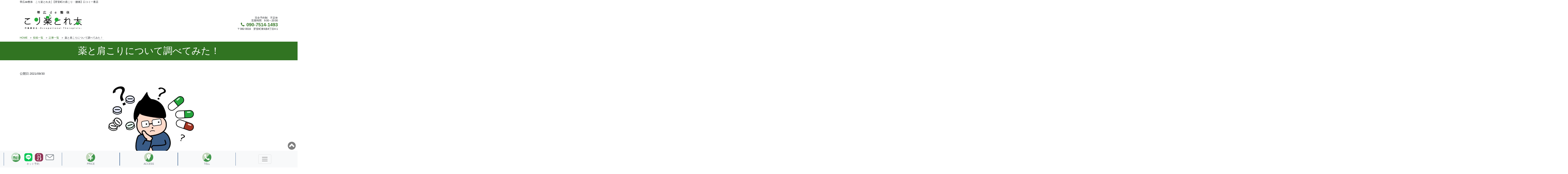

--- FILE ---
content_type: text/html; charset=UTF-8
request_url: https://korirakutoreta.com/2021/09/30/%E8%96%AC%E3%81%A8%E8%82%A9%E3%81%93%E3%82%8A%E3%81%AB%E3%81%A4%E3%81%84%E3%81%A6%E8%AA%BF%E3%81%B9%E3%81%A6%E3%81%BF%E3%81%9F%EF%BC%81/
body_size: 14652
content:
<!DOCTYPE html>
<html lang="ja">
<head>
<!-- Global site tag (gtag.js) - Google Analytics -->
<script async src="https://www.googletagmanager.com/gtag/js?id=UA-101177096-1"></script>
<script>
window.dataLayer = window.dataLayer || [];
function gtag(){dataLayer.push(arguments);}
gtag('js', new Date());
gtag('config', 'UA-101177096-1');
</script>
<meta charset="UTF-8">
<meta name="viewport" content="width=device-width, initial-scale=1, shrink-to-fit=no">
<!--	<link rel="profile" href="http://gmpg.org/xfn/11">-->
<meta name='robots' content='index, follow, max-image-preview:large, max-snippet:-1, max-video-preview:-1' />
<!-- This site is optimized with the Yoast SEO plugin v25.6 - https://yoast.com/wordpress/plugins/seo/ -->
<title>薬と肩こりについて調べてみた！ - 帯広de整体こり楽とれ太</title>
<meta name="description" content="肩こりと薬について調べてみました。肩こりに効く薬については色々と紹介されていますが、実際にどうなのか調べてみると、文献が少なく、はっきりと効果について書いているものはほとんど見つけられませんでした。でも、色々と調べたので、その結果を書いてみました。" />
<link rel="canonical" href="https://korirakutoreta.com/2021/09/30/薬と肩こりについて調べてみた！/" />
<meta property="og:locale" content="ja_JP" />
<meta property="og:type" content="article" />
<meta property="og:title" content="薬と肩こりについて調べてみた！ - 帯広de整体こり楽とれ太" />
<meta property="og:description" content="肩こりと薬について調べてみました。肩こりに効く薬については色々と紹介されていますが、実際にどうなのか調べてみると、文献が少なく、はっきりと効果について書いているものはほとんど見つけられませんでした。でも、色々と調べたので、その結果を書いてみました。" />
<meta property="og:url" content="https://korirakutoreta.com/2021/09/30/薬と肩こりについて調べてみた！/" />
<meta property="og:site_name" content="帯広de整体　こり楽とれ太│【芽室町の肩こり・腰痛】口コミ一番店" />
<meta property="article:publisher" content="https://www.facebook.com/korirakutoreta/" />
<meta property="article:published_time" content="2021-09-30T12:46:59+00:00" />
<meta property="article:modified_time" content="2021-09-30T12:49:42+00:00" />
<meta property="og:image" content="https://korirakutoreta.com/wp-content/uploads/2021/09/d6ace6295408752f51aa1dee90062dbf.jpg" />
<meta property="og:image:width" content="1280" />
<meta property="og:image:height" content="780" />
<meta property="og:image:type" content="image/jpeg" />
<meta name="author" content="korirakutoreta" />
<meta name="twitter:card" content="summary_large_image" />
<meta name="twitter:label1" content="執筆者" />
<meta name="twitter:data1" content="korirakutoreta" />
<meta name="twitter:label2" content="推定読み取り時間" />
<meta name="twitter:data2" content="1分" />
<script type="application/ld+json" class="yoast-schema-graph">{"@context":"https://schema.org","@graph":[{"@type":"Article","@id":"https://korirakutoreta.com/2021/09/30/%e8%96%ac%e3%81%a8%e8%82%a9%e3%81%93%e3%82%8a%e3%81%ab%e3%81%a4%e3%81%84%e3%81%a6%e8%aa%bf%e3%81%b9%e3%81%a6%e3%81%bf%e3%81%9f%ef%bc%81/#article","isPartOf":{"@id":"https://korirakutoreta.com/2021/09/30/%e8%96%ac%e3%81%a8%e8%82%a9%e3%81%93%e3%82%8a%e3%81%ab%e3%81%a4%e3%81%84%e3%81%a6%e8%aa%bf%e3%81%b9%e3%81%a6%e3%81%bf%e3%81%9f%ef%bc%81/"},"author":{"name":"korirakutoreta","@id":"https://korirakutoreta.com/#/schema/person/5d37a52364b2308ad59a3b55f19e03d6"},"headline":"薬と肩こりについて調べてみた！","datePublished":"2021-09-30T12:46:59+00:00","dateModified":"2021-09-30T12:49:42+00:00","mainEntityOfPage":{"@id":"https://korirakutoreta.com/2021/09/30/%e8%96%ac%e3%81%a8%e8%82%a9%e3%81%93%e3%82%8a%e3%81%ab%e3%81%a4%e3%81%84%e3%81%a6%e8%aa%bf%e3%81%b9%e3%81%a6%e3%81%bf%e3%81%9f%ef%bc%81/"},"wordCount":3,"commentCount":0,"publisher":{"@id":"https://korirakutoreta.com/#organization"},"image":{"@id":"https://korirakutoreta.com/2021/09/30/%e8%96%ac%e3%81%a8%e8%82%a9%e3%81%93%e3%82%8a%e3%81%ab%e3%81%a4%e3%81%84%e3%81%a6%e8%aa%bf%e3%81%b9%e3%81%a6%e3%81%bf%e3%81%9f%ef%bc%81/#primaryimage"},"thumbnailUrl":"https://korirakutoreta.com/wp-content/uploads/2021/09/d6ace6295408752f51aa1dee90062dbf.jpg","articleSection":["記事一覧"],"inLanguage":"ja","potentialAction":[{"@type":"CommentAction","name":"Comment","target":["https://korirakutoreta.com/2021/09/30/%e8%96%ac%e3%81%a8%e8%82%a9%e3%81%93%e3%82%8a%e3%81%ab%e3%81%a4%e3%81%84%e3%81%a6%e8%aa%bf%e3%81%b9%e3%81%a6%e3%81%bf%e3%81%9f%ef%bc%81/#respond"]}]},{"@type":"WebPage","@id":"https://korirakutoreta.com/2021/09/30/%e8%96%ac%e3%81%a8%e8%82%a9%e3%81%93%e3%82%8a%e3%81%ab%e3%81%a4%e3%81%84%e3%81%a6%e8%aa%bf%e3%81%b9%e3%81%a6%e3%81%bf%e3%81%9f%ef%bc%81/","url":"https://korirakutoreta.com/2021/09/30/%e8%96%ac%e3%81%a8%e8%82%a9%e3%81%93%e3%82%8a%e3%81%ab%e3%81%a4%e3%81%84%e3%81%a6%e8%aa%bf%e3%81%b9%e3%81%a6%e3%81%bf%e3%81%9f%ef%bc%81/","name":"薬と肩こりについて調べてみた！ - 帯広de整体こり楽とれ太","isPartOf":{"@id":"https://korirakutoreta.com/#website"},"primaryImageOfPage":{"@id":"https://korirakutoreta.com/2021/09/30/%e8%96%ac%e3%81%a8%e8%82%a9%e3%81%93%e3%82%8a%e3%81%ab%e3%81%a4%e3%81%84%e3%81%a6%e8%aa%bf%e3%81%b9%e3%81%a6%e3%81%bf%e3%81%9f%ef%bc%81/#primaryimage"},"image":{"@id":"https://korirakutoreta.com/2021/09/30/%e8%96%ac%e3%81%a8%e8%82%a9%e3%81%93%e3%82%8a%e3%81%ab%e3%81%a4%e3%81%84%e3%81%a6%e8%aa%bf%e3%81%b9%e3%81%a6%e3%81%bf%e3%81%9f%ef%bc%81/#primaryimage"},"thumbnailUrl":"https://korirakutoreta.com/wp-content/uploads/2021/09/d6ace6295408752f51aa1dee90062dbf.jpg","datePublished":"2021-09-30T12:46:59+00:00","dateModified":"2021-09-30T12:49:42+00:00","description":"肩こりと薬について調べてみました。肩こりに効く薬については色々と紹介されていますが、実際にどうなのか調べてみると、文献が少なく、はっきりと効果について書いているものはほとんど見つけられませんでした。でも、色々と調べたので、その結果を書いてみました。","breadcrumb":{"@id":"https://korirakutoreta.com/2021/09/30/%e8%96%ac%e3%81%a8%e8%82%a9%e3%81%93%e3%82%8a%e3%81%ab%e3%81%a4%e3%81%84%e3%81%a6%e8%aa%bf%e3%81%b9%e3%81%a6%e3%81%bf%e3%81%9f%ef%bc%81/#breadcrumb"},"inLanguage":"ja","potentialAction":[{"@type":"ReadAction","target":["https://korirakutoreta.com/2021/09/30/%e8%96%ac%e3%81%a8%e8%82%a9%e3%81%93%e3%82%8a%e3%81%ab%e3%81%a4%e3%81%84%e3%81%a6%e8%aa%bf%e3%81%b9%e3%81%a6%e3%81%bf%e3%81%9f%ef%bc%81/"]}]},{"@type":"ImageObject","inLanguage":"ja","@id":"https://korirakutoreta.com/2021/09/30/%e8%96%ac%e3%81%a8%e8%82%a9%e3%81%93%e3%82%8a%e3%81%ab%e3%81%a4%e3%81%84%e3%81%a6%e8%aa%bf%e3%81%b9%e3%81%a6%e3%81%bf%e3%81%9f%ef%bc%81/#primaryimage","url":"https://korirakutoreta.com/wp-content/uploads/2021/09/d6ace6295408752f51aa1dee90062dbf.jpg","contentUrl":"https://korirakutoreta.com/wp-content/uploads/2021/09/d6ace6295408752f51aa1dee90062dbf.jpg","width":1280,"height":780},{"@type":"BreadcrumbList","@id":"https://korirakutoreta.com/2021/09/30/%e8%96%ac%e3%81%a8%e8%82%a9%e3%81%93%e3%82%8a%e3%81%ab%e3%81%a4%e3%81%84%e3%81%a6%e8%aa%bf%e3%81%b9%e3%81%a6%e3%81%bf%e3%81%9f%ef%bc%81/#breadcrumb","itemListElement":[{"@type":"ListItem","position":1,"name":"ホーム","item":"https://korirakutoreta.com/"},{"@type":"ListItem","position":2,"name":"投稿一覧","item":"https://korirakutoreta.com/news/"},{"@type":"ListItem","position":3,"name":"薬と肩こりについて調べてみた！"}]},{"@type":"WebSite","@id":"https://korirakutoreta.com/#website","url":"https://korirakutoreta.com/","name":"帯広de整体　こり楽とれ太│【芽室町の肩こり・腰痛】口コミ一番店","description":"【芽室町の肩こり・腰痛口コミ一番店】病院勤務時代の1万件を超える施術経験で培った医療の知識と技術。あなただけの問題点を探し、肩こり・腰痛・膝痛と一緒に戦います。","publisher":{"@id":"https://korirakutoreta.com/#organization"},"potentialAction":[{"@type":"SearchAction","target":{"@type":"EntryPoint","urlTemplate":"https://korirakutoreta.com/?s={search_term_string}"},"query-input":{"@type":"PropertyValueSpecification","valueRequired":true,"valueName":"search_term_string"}}],"inLanguage":"ja"},{"@type":"Organization","@id":"https://korirakutoreta.com/#organization","name":"帯広de整体こり楽とれ太","url":"https://korirakutoreta.com/","logo":{"@type":"ImageObject","inLanguage":"ja","@id":"https://korirakutoreta.com/#/schema/logo/image/","url":"https://korirakutoreta.com/wp-content/uploads/2020/04/logo.png","contentUrl":"https://korirakutoreta.com/wp-content/uploads/2020/04/logo.png","width":1000,"height":321,"caption":"帯広de整体こり楽とれ太"},"image":{"@id":"https://korirakutoreta.com/#/schema/logo/image/"},"sameAs":["https://www.facebook.com/korirakutoreta/"]},{"@type":"Person","@id":"https://korirakutoreta.com/#/schema/person/5d37a52364b2308ad59a3b55f19e03d6","name":"korirakutoreta","image":{"@type":"ImageObject","inLanguage":"ja","@id":"https://korirakutoreta.com/#/schema/person/image/","url":"https://secure.gravatar.com/avatar/3ffb67c179cf0afb7b9c0bade1795eef?s=96&d=mm&r=g","contentUrl":"https://secure.gravatar.com/avatar/3ffb67c179cf0afb7b9c0bade1795eef?s=96&d=mm&r=g","caption":"korirakutoreta"}}]}</script>
<!-- / Yoast SEO plugin. -->
<link rel="alternate" type="application/rss+xml" title="帯広de整体　こり楽とれ太│【芽室町の肩こり・腰痛】口コミ一番店 &raquo; フィード" href="https://korirakutoreta.com/feed/" />
<link rel="alternate" type="application/rss+xml" title="帯広de整体　こり楽とれ太│【芽室町の肩こり・腰痛】口コミ一番店 &raquo; コメントフィード" href="https://korirakutoreta.com/comments/feed/" />
<link rel="alternate" type="application/rss+xml" title="帯広de整体　こり楽とれ太│【芽室町の肩こり・腰痛】口コミ一番店 &raquo; 薬と肩こりについて調べてみた！ のコメントのフィード" href="https://korirakutoreta.com/2021/09/30/%e8%96%ac%e3%81%a8%e8%82%a9%e3%81%93%e3%82%8a%e3%81%ab%e3%81%a4%e3%81%84%e3%81%a6%e8%aa%bf%e3%81%b9%e3%81%a6%e3%81%bf%e3%81%9f%ef%bc%81/feed/" />
<!-- <link rel='stylesheet' id='wp-block-library-css' href='https://korirakutoreta.com/wp-includes/css/dist/block-library/style.min.css?ver=6.6.4' media='all' /> -->
<link rel="stylesheet" type="text/css" href="//korirakutoreta.com/wp-content/cache/wpfc-minified/m8gjfns6/60kas.css" media="all"/>
<style id='classic-theme-styles-inline-css'>
/*! This file is auto-generated */
.wp-block-button__link{color:#fff;background-color:#32373c;border-radius:9999px;box-shadow:none;text-decoration:none;padding:calc(.667em + 2px) calc(1.333em + 2px);font-size:1.125em}.wp-block-file__button{background:#32373c;color:#fff;text-decoration:none}
</style>
<style id='global-styles-inline-css'>
:root{--wp--preset--aspect-ratio--square: 1;--wp--preset--aspect-ratio--4-3: 4/3;--wp--preset--aspect-ratio--3-4: 3/4;--wp--preset--aspect-ratio--3-2: 3/2;--wp--preset--aspect-ratio--2-3: 2/3;--wp--preset--aspect-ratio--16-9: 16/9;--wp--preset--aspect-ratio--9-16: 9/16;--wp--preset--color--black: #000000;--wp--preset--color--cyan-bluish-gray: #abb8c3;--wp--preset--color--white: #fff;--wp--preset--color--pale-pink: #f78da7;--wp--preset--color--vivid-red: #cf2e2e;--wp--preset--color--luminous-vivid-orange: #ff6900;--wp--preset--color--luminous-vivid-amber: #fcb900;--wp--preset--color--light-green-cyan: #7bdcb5;--wp--preset--color--vivid-green-cyan: #00d084;--wp--preset--color--pale-cyan-blue: #8ed1fc;--wp--preset--color--vivid-cyan-blue: #0693e3;--wp--preset--color--vivid-purple: #9b51e0;--wp--preset--color--blue: #007bff;--wp--preset--color--indigo: #6610f2;--wp--preset--color--purple: #5533ff;--wp--preset--color--pink: #e83e8c;--wp--preset--color--red: #dc3545;--wp--preset--color--orange: #fd7e14;--wp--preset--color--yellow: #ffc107;--wp--preset--color--green: #28a745;--wp--preset--color--teal: #20c997;--wp--preset--color--cyan: #17a2b8;--wp--preset--color--gray: #6c757d;--wp--preset--color--gray-dark: #343a40;--wp--preset--gradient--vivid-cyan-blue-to-vivid-purple: linear-gradient(135deg,rgba(6,147,227,1) 0%,rgb(155,81,224) 100%);--wp--preset--gradient--light-green-cyan-to-vivid-green-cyan: linear-gradient(135deg,rgb(122,220,180) 0%,rgb(0,208,130) 100%);--wp--preset--gradient--luminous-vivid-amber-to-luminous-vivid-orange: linear-gradient(135deg,rgba(252,185,0,1) 0%,rgba(255,105,0,1) 100%);--wp--preset--gradient--luminous-vivid-orange-to-vivid-red: linear-gradient(135deg,rgba(255,105,0,1) 0%,rgb(207,46,46) 100%);--wp--preset--gradient--very-light-gray-to-cyan-bluish-gray: linear-gradient(135deg,rgb(238,238,238) 0%,rgb(169,184,195) 100%);--wp--preset--gradient--cool-to-warm-spectrum: linear-gradient(135deg,rgb(74,234,220) 0%,rgb(151,120,209) 20%,rgb(207,42,186) 40%,rgb(238,44,130) 60%,rgb(251,105,98) 80%,rgb(254,248,76) 100%);--wp--preset--gradient--blush-light-purple: linear-gradient(135deg,rgb(255,206,236) 0%,rgb(152,150,240) 100%);--wp--preset--gradient--blush-bordeaux: linear-gradient(135deg,rgb(254,205,165) 0%,rgb(254,45,45) 50%,rgb(107,0,62) 100%);--wp--preset--gradient--luminous-dusk: linear-gradient(135deg,rgb(255,203,112) 0%,rgb(199,81,192) 50%,rgb(65,88,208) 100%);--wp--preset--gradient--pale-ocean: linear-gradient(135deg,rgb(255,245,203) 0%,rgb(182,227,212) 50%,rgb(51,167,181) 100%);--wp--preset--gradient--electric-grass: linear-gradient(135deg,rgb(202,248,128) 0%,rgb(113,206,126) 100%);--wp--preset--gradient--midnight: linear-gradient(135deg,rgb(2,3,129) 0%,rgb(40,116,252) 100%);--wp--preset--font-size--small: 13px;--wp--preset--font-size--medium: 20px;--wp--preset--font-size--large: 36px;--wp--preset--font-size--x-large: 42px;--wp--preset--spacing--20: 0.44rem;--wp--preset--spacing--30: 0.67rem;--wp--preset--spacing--40: 1rem;--wp--preset--spacing--50: 1.5rem;--wp--preset--spacing--60: 2.25rem;--wp--preset--spacing--70: 3.38rem;--wp--preset--spacing--80: 5.06rem;--wp--preset--shadow--natural: 6px 6px 9px rgba(0, 0, 0, 0.2);--wp--preset--shadow--deep: 12px 12px 50px rgba(0, 0, 0, 0.4);--wp--preset--shadow--sharp: 6px 6px 0px rgba(0, 0, 0, 0.2);--wp--preset--shadow--outlined: 6px 6px 0px -3px rgba(255, 255, 255, 1), 6px 6px rgba(0, 0, 0, 1);--wp--preset--shadow--crisp: 6px 6px 0px rgba(0, 0, 0, 1);}:where(.is-layout-flex){gap: 0.5em;}:where(.is-layout-grid){gap: 0.5em;}body .is-layout-flex{display: flex;}.is-layout-flex{flex-wrap: wrap;align-items: center;}.is-layout-flex > :is(*, div){margin: 0;}body .is-layout-grid{display: grid;}.is-layout-grid > :is(*, div){margin: 0;}:where(.wp-block-columns.is-layout-flex){gap: 2em;}:where(.wp-block-columns.is-layout-grid){gap: 2em;}:where(.wp-block-post-template.is-layout-flex){gap: 1.25em;}:where(.wp-block-post-template.is-layout-grid){gap: 1.25em;}.has-black-color{color: var(--wp--preset--color--black) !important;}.has-cyan-bluish-gray-color{color: var(--wp--preset--color--cyan-bluish-gray) !important;}.has-white-color{color: var(--wp--preset--color--white) !important;}.has-pale-pink-color{color: var(--wp--preset--color--pale-pink) !important;}.has-vivid-red-color{color: var(--wp--preset--color--vivid-red) !important;}.has-luminous-vivid-orange-color{color: var(--wp--preset--color--luminous-vivid-orange) !important;}.has-luminous-vivid-amber-color{color: var(--wp--preset--color--luminous-vivid-amber) !important;}.has-light-green-cyan-color{color: var(--wp--preset--color--light-green-cyan) !important;}.has-vivid-green-cyan-color{color: var(--wp--preset--color--vivid-green-cyan) !important;}.has-pale-cyan-blue-color{color: var(--wp--preset--color--pale-cyan-blue) !important;}.has-vivid-cyan-blue-color{color: var(--wp--preset--color--vivid-cyan-blue) !important;}.has-vivid-purple-color{color: var(--wp--preset--color--vivid-purple) !important;}.has-black-background-color{background-color: var(--wp--preset--color--black) !important;}.has-cyan-bluish-gray-background-color{background-color: var(--wp--preset--color--cyan-bluish-gray) !important;}.has-white-background-color{background-color: var(--wp--preset--color--white) !important;}.has-pale-pink-background-color{background-color: var(--wp--preset--color--pale-pink) !important;}.has-vivid-red-background-color{background-color: var(--wp--preset--color--vivid-red) !important;}.has-luminous-vivid-orange-background-color{background-color: var(--wp--preset--color--luminous-vivid-orange) !important;}.has-luminous-vivid-amber-background-color{background-color: var(--wp--preset--color--luminous-vivid-amber) !important;}.has-light-green-cyan-background-color{background-color: var(--wp--preset--color--light-green-cyan) !important;}.has-vivid-green-cyan-background-color{background-color: var(--wp--preset--color--vivid-green-cyan) !important;}.has-pale-cyan-blue-background-color{background-color: var(--wp--preset--color--pale-cyan-blue) !important;}.has-vivid-cyan-blue-background-color{background-color: var(--wp--preset--color--vivid-cyan-blue) !important;}.has-vivid-purple-background-color{background-color: var(--wp--preset--color--vivid-purple) !important;}.has-black-border-color{border-color: var(--wp--preset--color--black) !important;}.has-cyan-bluish-gray-border-color{border-color: var(--wp--preset--color--cyan-bluish-gray) !important;}.has-white-border-color{border-color: var(--wp--preset--color--white) !important;}.has-pale-pink-border-color{border-color: var(--wp--preset--color--pale-pink) !important;}.has-vivid-red-border-color{border-color: var(--wp--preset--color--vivid-red) !important;}.has-luminous-vivid-orange-border-color{border-color: var(--wp--preset--color--luminous-vivid-orange) !important;}.has-luminous-vivid-amber-border-color{border-color: var(--wp--preset--color--luminous-vivid-amber) !important;}.has-light-green-cyan-border-color{border-color: var(--wp--preset--color--light-green-cyan) !important;}.has-vivid-green-cyan-border-color{border-color: var(--wp--preset--color--vivid-green-cyan) !important;}.has-pale-cyan-blue-border-color{border-color: var(--wp--preset--color--pale-cyan-blue) !important;}.has-vivid-cyan-blue-border-color{border-color: var(--wp--preset--color--vivid-cyan-blue) !important;}.has-vivid-purple-border-color{border-color: var(--wp--preset--color--vivid-purple) !important;}.has-vivid-cyan-blue-to-vivid-purple-gradient-background{background: var(--wp--preset--gradient--vivid-cyan-blue-to-vivid-purple) !important;}.has-light-green-cyan-to-vivid-green-cyan-gradient-background{background: var(--wp--preset--gradient--light-green-cyan-to-vivid-green-cyan) !important;}.has-luminous-vivid-amber-to-luminous-vivid-orange-gradient-background{background: var(--wp--preset--gradient--luminous-vivid-amber-to-luminous-vivid-orange) !important;}.has-luminous-vivid-orange-to-vivid-red-gradient-background{background: var(--wp--preset--gradient--luminous-vivid-orange-to-vivid-red) !important;}.has-very-light-gray-to-cyan-bluish-gray-gradient-background{background: var(--wp--preset--gradient--very-light-gray-to-cyan-bluish-gray) !important;}.has-cool-to-warm-spectrum-gradient-background{background: var(--wp--preset--gradient--cool-to-warm-spectrum) !important;}.has-blush-light-purple-gradient-background{background: var(--wp--preset--gradient--blush-light-purple) !important;}.has-blush-bordeaux-gradient-background{background: var(--wp--preset--gradient--blush-bordeaux) !important;}.has-luminous-dusk-gradient-background{background: var(--wp--preset--gradient--luminous-dusk) !important;}.has-pale-ocean-gradient-background{background: var(--wp--preset--gradient--pale-ocean) !important;}.has-electric-grass-gradient-background{background: var(--wp--preset--gradient--electric-grass) !important;}.has-midnight-gradient-background{background: var(--wp--preset--gradient--midnight) !important;}.has-small-font-size{font-size: var(--wp--preset--font-size--small) !important;}.has-medium-font-size{font-size: var(--wp--preset--font-size--medium) !important;}.has-large-font-size{font-size: var(--wp--preset--font-size--large) !important;}.has-x-large-font-size{font-size: var(--wp--preset--font-size--x-large) !important;}
:where(.wp-block-post-template.is-layout-flex){gap: 1.25em;}:where(.wp-block-post-template.is-layout-grid){gap: 1.25em;}
:where(.wp-block-columns.is-layout-flex){gap: 2em;}:where(.wp-block-columns.is-layout-grid){gap: 2em;}
:root :where(.wp-block-pullquote){font-size: 1.5em;line-height: 1.6;}
</style>
<!-- <link rel='stylesheet' id='contact-form-7-css' href='https://korirakutoreta.com/wp-content/plugins/contact-form-7/includes/css/styles.css?ver=5.9.8' media='all' /> -->
<!-- <link rel='stylesheet' id='child-understrap-styles-css' href='https://korirakutoreta.com/wp-content/themes/understrap-child-master/css/child-theme.min.css?ver=0.5.5' media='all' /> -->
<link rel="stylesheet" type="text/css" href="//korirakutoreta.com/wp-content/cache/wpfc-minified/1et3gszr/60lys.css" media="all"/>
<script src='//korirakutoreta.com/wp-content/cache/wpfc-minified/eseehfo4/60kas.js' type="text/javascript"></script>
<!-- <script src="https://korirakutoreta.com/wp-includes/js/jquery/jquery.min.js?ver=3.7.1" id="jquery-core-js"></script> -->
<!-- <script src="https://korirakutoreta.com/wp-includes/js/jquery/jquery-migrate.min.js?ver=3.4.1" id="jquery-migrate-js"></script> -->
<link rel="https://api.w.org/" href="https://korirakutoreta.com/wp-json/" /><link rel="alternate" title="JSON" type="application/json" href="https://korirakutoreta.com/wp-json/wp/v2/posts/2193" /><link rel="EditURI" type="application/rsd+xml" title="RSD" href="https://korirakutoreta.com/xmlrpc.php?rsd" />
<meta name="generator" content="WordPress 6.6.4" />
<link rel='shortlink' href='https://korirakutoreta.com/?p=2193' />
<link rel="alternate" title="oEmbed (JSON)" type="application/json+oembed" href="https://korirakutoreta.com/wp-json/oembed/1.0/embed?url=https%3A%2F%2Fkorirakutoreta.com%2F2021%2F09%2F30%2F%25e8%2596%25ac%25e3%2581%25a8%25e8%2582%25a9%25e3%2581%2593%25e3%2582%258a%25e3%2581%25ab%25e3%2581%25a4%25e3%2581%2584%25e3%2581%25a6%25e8%25aa%25bf%25e3%2581%25b9%25e3%2581%25a6%25e3%2581%25bf%25e3%2581%259f%25ef%25bc%2581%2F" />
<link rel="alternate" title="oEmbed (XML)" type="text/xml+oembed" href="https://korirakutoreta.com/wp-json/oembed/1.0/embed?url=https%3A%2F%2Fkorirakutoreta.com%2F2021%2F09%2F30%2F%25e8%2596%25ac%25e3%2581%25a8%25e8%2582%25a9%25e3%2581%2593%25e3%2582%258a%25e3%2581%25ab%25e3%2581%25a4%25e3%2581%2584%25e3%2581%25a6%25e8%25aa%25bf%25e3%2581%25b9%25e3%2581%25a6%25e3%2581%25bf%25e3%2581%259f%25ef%25bc%2581%2F&#038;format=xml" />
<!-- Favicon Rotator -->
<link rel="shortcut icon" href="https://korirakutoreta.com/wp-content/uploads/2016/09/025e7578151119e52f7632247fab2dc9-16x16.png" />
<link rel="apple-touch-icon-precomposed" href="https://korirakutoreta.com/wp-content/uploads/2016/09/025e7578151119e52f7632247fab2dc9-1-114x114.png" />
<!-- End Favicon Rotator -->
<link rel="pingback" href="https://korirakutoreta.com/xmlrpc.php">
<meta name="mobile-web-app-capable" content="yes">
<meta name="apple-mobile-web-app-capable" content="yes">
<meta name="apple-mobile-web-app-title" content="帯広de整体　こり楽とれ太│【芽室町の肩こり・腰痛】口コミ一番店 - 【芽室町の肩こり・腰痛口コミ一番店】病院勤務時代の1万件を超える施術経験で培った医療の知識と技術。あなただけの問題点を探し、肩こり・腰痛・膝痛と一緒に戦います。">
<meta name="google-site-verification" content="0TB8jTsMD-QFreorZVZ6UlKhxEhUICAsObCW97_dnCc" />
</head>
<body class="post-template-default single single-post postid-2193 single-format-standard wp-embed-responsive understrap-has-sidebar" >
<div class="site" id="page">
<header class="container">
<span id="page-top" class="h7 small text-nowrap mb-3 d-block">帯広de整体　こり楽とれ太│【芽室町の肩こり・腰痛】口コミ一番店</span>
<div class="row align-items-end justify-content-between mt-lg-4">
<p class="col-5 col-sm-4 position-relative m-0">
<a href="https://korirakutoreta.com">
<img  class="w-100 w-lg-80 " src="https://korirakutoreta.com/wp-content/themes/understrap-child-master/assets/img/logo.png" alt="【芽室町の肩こり・腰痛口コミ一番店】病院勤務時代の1万件を超える施術経験で培った医療の知識と技術。あなただけの問題点を探し、肩こり・腰痛・膝痛と一緒に戦います。" width="200px">
</a>
</p>
<div class="col-7 col-sm-8 text-right text-nowrap">
<ul class="list-unstyled h7 mb-0 mt-lg-3">
<li class="fz-small_lg-none">完全予約制<span class="add-space"></span>不定休</li>
<li class="fz-small_lg-none">営業時間<span class="add-space"></span>9:00～20:00</li>
<li class="h5 font-weight-bolder text-nowrap mb-0" ><a href="tel:09075141493"><i class="fa fa-phone mr-2"></i>090-7514-1493</a></li>
<li class="fz-small_lg-none">〒082-0016<span class="add-space">芽室町東6条8丁目4-1</span></li>
</ul>
</div>
</div>
<!-- ******************* The Navbar Area ******************* -->
<div id="wrapper-navbar" class="fixed-bottom" itemscope itemtype="http://schema.org/WebSite">
<a class="smooth-move scroll-hide d-block mr-2 text-right text-black-50" href="#page">
<i class="h2__fz fa fa-chevron-circle-up"></i>
</a>
<nav class="navbar navbar-light bg-light ">
<a class="smooth-move navbar-brand mr-0 p-0 flex-fill border-left w-20" href="https://korirakutoreta.com/reservation">
<p class="text-center mb-0">
<img class="nav__img-w mr-2" src="https://korirakutoreta.com/wp-content/themes/understrap-child-master/assets/img/CALENDAR.png" alt="ネット予約">
<img class="nav__img-w" src="https://korirakutoreta.com/wp-content/themes/understrap-child-master/assets/img/LINE_small.png" alt="LINE">
<img class="nav__img-w" src="https://korirakutoreta.com/wp-content/themes/understrap-child-master/assets/img/HOTPPERBEAUTY_small.png" alt="HOTPPERBEAUTY">
<img class="nav__img-w" src="https://korirakutoreta.com/wp-content/themes/understrap-child-master/assets/img/MAIL_small.png" alt="MAIL">
</p>
<small class="d-block text-muted text-center h7">ネット予約</small>
</a>
<a class="smooth-move navbar-brand mr-0 p-0 border-left w-20 border-right" href="#price">
<p class="text-center mb-0">
<img class="nav__img-w" src="https://korirakutoreta.com/wp-content/themes/understrap-child-master/assets/img/PRICE.png" alt="PRICE">
</p>
<small class="d-block text-muted text-center h7">PRICE</small>
</a>
<a class="smooth-move navbar-brand mr-0 p-0 border-left w-20 border-right" href="#access">
<p class="text-center mb-0">
<img class="nav__img-w" src="https://korirakutoreta.com/wp-content/themes/understrap-child-master/assets/img/ACCESS.png" alt="ACCESS">
</p>
<small class="d-block text-muted text-center h7">ACCESS</small>
</a>
<a class="navbar-brand mr-0 p-0 border-left w-20 border-right" href="tel:09075141493">
<p class="text-center mb-0">
<img class="nav__img-w" src="https://korirakutoreta.com/wp-content/themes/understrap-child-master/assets/img/TELL.png" alt="TELL">
</p>
<small class="d-block text-muted text-center h7">TELL</small>
</a>
<div class="col-auto text-center w-20">
<button class="navbar-toggler" type="button" data-toggle="collapse" data-target="#navbarNavDropdown" aria-controls="navbarNavDropdown" aria-expanded="false" aria-label="ナビゲーション切り替え">
<span class="navbar-toggler-icon"></span>
</button>
</div>
<!-- The WordPress Menu goes here -->
<div id="navbarNavDropdown" class="collapse navbar-collapse"><ul id="main-menu" class="navbar-nav ml-auto text-right"><li itemscope="itemscope" itemtype="https://www.schema.org/SiteNavigationElement" id="menu-item-1722" class="menu-item menu-item-type-post_type menu-item-object-page current_page_parent menu-item-1722 nav-item"><a title="Blog" href="https://korirakutoreta.com/news/" class="nav-link">Blog</a></li>
<li itemscope="itemscope" itemtype="https://www.schema.org/SiteNavigationElement" id="menu-item-2434" class="menu-item menu-item-type-custom menu-item-object-custom menu-item-home menu-item-2434 nav-item"><a title="Price" href="https://korirakutoreta.com/#price" class="nav-link">Price</a></li>
<li itemscope="itemscope" itemtype="https://www.schema.org/SiteNavigationElement" id="menu-item-2433" class="menu-item menu-item-type-custom menu-item-object-custom menu-item-home menu-item-2433 nav-item"><a title="Access" href="https://korirakutoreta.com/#access" class="nav-link">Access</a></li>
<li itemscope="itemscope" itemtype="https://www.schema.org/SiteNavigationElement" id="menu-item-552" class="menu-item menu-item-type-post_type menu-item-object-page menu-item-552 nav-item"><a title="FAQ" href="https://korirakutoreta.com/faq/" class="nav-link">FAQ</a></li>
<li itemscope="itemscope" itemtype="https://www.schema.org/SiteNavigationElement" id="menu-item-42" class="menu-item menu-item-type-post_type menu-item-object-page menu-item-42 nav-item"><a title="Profile" href="https://korirakutoreta.com/profile/" class="nav-link">Profile</a></li>
</ul></div>		  <!--ハンバーガーメニュー end-->
</nav><!-- .site-navigation -->
</div><!-- #wrapper-navbar end -->
</header>
<div class="wrapper pt-2 pt-lg-4" id="single-wrapper">
<div class="container" id="content" tabindex="-1">
<div class="row">
<!-- Do the left sidebar check -->
<div class="col-md content-area" id="primary">
<main class="site-main" id="main">
<article class="post-2193 post type-post status-publish format-standard has-post-thumbnail hentry category-all" id="post-2193">
<header class="entry-header">
<div class="breadcrumb bg-white m-0 pl-0 h7 small">
<div class="breadcrumb_inner">
<span property="itemListElement" typeof="ListItem"><a property="item" typeof="WebPage" title="Go to 帯広de整体　こり楽とれ太│【芽室町の肩こり・腰痛】口コミ一番店." href="https://korirakutoreta.com" class="home" ><span property="name">HOME</span></a><meta property="position" content="1"></span> &gt; <span property="itemListElement" typeof="ListItem"><a property="item" typeof="WebPage" title="Go to 投稿一覧." href="https://korirakutoreta.com/news/" class="post-root post post-post" ><span property="name">投稿一覧</span></a><meta property="position" content="2"></span> &gt; <span property="itemListElement" typeof="ListItem"><a property="item" typeof="WebPage" title="Go to the 記事一覧 category archives." href="https://korirakutoreta.com/category/all/" class="taxonomy category" ><span property="name">記事一覧</span></a><meta property="position" content="3"></span> &gt; <span class="post post-post current-item">薬と肩こりについて調べてみた！</span>  </div>
</div> 
<h1 class="entry-title h2__fz text-center serif text-white bg-primary py-3 mb-3 mb-lg-5 box-overwidth">薬と肩こりについて調べてみた！</h1>
<div class="entry-meta small mb-4">
<time>
公開日:2021/09/30<span class="add-space"></span>
</time>
</div><!-- .entry-meta -->
</header><!-- .entry-header -->
<div class="entry-content">
<div class="wp-block-image"><figure class="aligncenter size-large is-resized"><img fetchpriority="high" decoding="async" src="https://korirakutoreta.com/wp-content/uploads/2021/09/d6ace6295408752f51aa1dee90062dbf-1024x624.jpg" alt="" class="wp-image-2194" width="512" height="312" srcset="https://korirakutoreta.com/wp-content/uploads/2021/09/d6ace6295408752f51aa1dee90062dbf-1024x624.jpg 1024w, https://korirakutoreta.com/wp-content/uploads/2021/09/d6ace6295408752f51aa1dee90062dbf-300x183.jpg 300w, https://korirakutoreta.com/wp-content/uploads/2021/09/d6ace6295408752f51aa1dee90062dbf-768x468.jpg 768w, https://korirakutoreta.com/wp-content/uploads/2021/09/d6ace6295408752f51aa1dee90062dbf.jpg 1280w" sizes="(max-width: 512px) 100vw, 512px" /></figure></div>
<h2>薬で肩こりが効くかわからなかった。。。。</h2>
<p class="add-space">最初に結論を言うと、肩こりの薬やサプリメントとして色々出ていますが、トリガーポイント注射以外に、正直どれが良いのか、どのくらい良いのか具体的な効果はわからなかったです。身も蓋もない話ですが、色々調べても、この肩こりに「この薬は良いんだ！！！」ということすら、わからなかったです。。。理由としては、肩こりに効くかもしれない、肩こりに良いという薬やサプリメントはあっても、「じゃあ、どのくらい効くか？どんな人に効くか？」までしっかり書いている文献を見つけられませんでした。</p>
<p class="add-space">しかし、わかった範囲だけでも書くことは、薬と肩こりの関係を考えるためのヒントになると思うので、今回は漢方薬を除く薬と肩こりについて書いていきます。</p>
<h2>肩こりの原因は色々、一つの薬では無理</h2>
<p class="add-space">肩こりは原因は、筋肉や循環に由来するものだけでなく、色々な病気の症状の一つとしても起こります。</p>
<p class="add-space">肩こりを引き起こす病気はたくさんあり、骨、筋肉、神経に関わるもので少し例を挙げると、変形性頸椎症、頸椎症性神経根症、緊張性頭痛、偏頭痛、頸肩症候群、痙性斜頸、リウマチ性多発筋痛症など、たくさんあり、それ以外にも循環器や、消化器、呼吸器、歯、精神的な病気など考えるべきものはたくさんあります。なので、全てに効果がある肩こりの薬はないでしょう。</p>
<p class="add-space">また、たとえ筋肉の硬さが原因だと言っても、近年の研究では、肩の筋肉の硬さと肩こりは関係ないと言っているものも多いので、おそらく単純に筋弛緩剤を投与するだけでは難しい場合があります。うちのお客様でも筋弛緩剤よりも、手で体をほぐしてくれた方が良いと言う話も、結構聞きますので、おそらく単純に筋の硬さを落とすだけではうまく行かない場合もあるかと思います。</p>
<h2>肩こりで使われる代表的な薬</h2>
<p class="add-space">肩こりで使われる代表的な薬は、非ステロイド性抗炎症薬（NSAIDS）、中枢性筋弛緩薬、抗不安薬、抗うつ薬、その他外用薬などがあり、肩こりで使われる場合（肩こりは病気ではないので、肩こりの症状だけで薬が出ることは稀かもしれませんが。。。）を簡単に説明していきます。</p>
<h3>痛い時は、非ステロイド性抗炎症薬</h3>
<p class="add-space">非ステロイド性抗炎症薬は、強い痛みを伴う時に使われることが多いです。抗炎症作用があり、痛みや炎症を抑えることを目的に使われるようです。非ステロイド系の薬は飲み薬だけでなく、湿布などの外用薬、座薬なども、一般的に用いられています。</p>
<h3>首筋が硬すぎる時は、中枢性筋弛緩薬</h3>
<p class="add-space">中枢性筋弛緩薬は、首すじの筋肉の硬さを緩めるために使われます。大まかな作用は神経を抑制して、筋肉を緩める作用がありますが、薬によって皮膚などの血管にも作用するものや、筋小胞体のカルシウムイオンを抑制する作用など、作用機序は同じ筋弛緩薬でも違いがあります。</p>
<h3>首筋や心が硬い時には、抗不安薬</h3>
<p class="add-space">抗不安薬は精神の薬で、脳の活動を抑えるために使われますが、薬自体で筋肉を緩める効果もあるので、抗不安薬も肩こりに効果がある場合があります。筋肉を緩める強さは薬剤によって変わり、強いものでは高齢者の転倒の原因になる場合もあるので、精神に作用する薬だと思われていますが、決してそれだけではありません。</p>
<h3>心が原因の時は、抗うつ薬</h3>
<p class="add-space">ストレスなど心の問題でも、肩こりは起こるので、純粋に心の問題で肩こりがある場合に使われます。また抗うつ薬は、慢性的な疼痛に最も効果があると言われているので、慢性的な痛みがある場合に投与される場合があるようです。</p>
<h2>トリガーポイント注射の効果</h2>
<p class="add-space">トリガーポイント注射は、色々な研究があり、肩こり治療の選択の一つとしてありだと思います。83人の被験者に対し、トリガーポイントへの局所麻酔の注射と、食塩水の注射を分けて行った研究では、VASという痛みを測る基準で（0が全く痛くなく、10が耐え難いほどの苦痛）で、トリガーポイントへの局所麻酔を行った人たちは痛みがVASで約3程度減ったという報告もあります。（ちなみに、食塩水の注射でも効果がある場合も報告されており、局所麻酔と食塩水のどちらが良いかはまだはっきりしていないようです。）</p>
<p class="add-space">なぜ効くのかは、局所に注射を打って、発痛物質を除去したり、血流を改善させることなど、様々な理由があるようです。（この理由なら、トリガーポイントじゃなくてもその周辺に打っても効く気がします。。。正直、なぜトリガーポイントに打つのか、そこでなきゃいけない理由は、説明を見ても謎です。）</p>
<p class="add-space">しかし、やはり薬であり、また注射なので、めちゃくちゃ少ないですが薬と注射に由来するリスクはあります。アレルギー反応、感染、重篤なものだと（約200施設の有害事象を報告している研究で報告は数件なので、おそらくリスクは0.1%もいかないとは思いますが）気胸や、死亡例もありますので、医師の説明をよく聞いて、納得した上で、熟練した医師から行う必要があるでしょう。</p>
<h2>肩こりが直接治ると書いている薬は少ない</h2>
<p>今回調べてみて大変だったのは、「肩こり、薬」、「肩こり、ビタミン」と検索しても、薬やサプリメントの具体的な効果を示すような論文はほとんど探せませんでした。簡単に肩こりの薬について書いているものはありましたが、「どのくらいの人に効くのか」、「どういう研究で効くと証明したのか」は、しっかり書いているものは探せず、悲しかったです。。。</p>
<p>調べていて面白かったのは、医者の中には、肩こりがあればとりあえずストレートネックが原因という医者が多いと書いていたことです。仕事や運動などの作業姿勢と肩こりは関係あっても、普段の姿勢と肩こりの関係は曖昧な場合が多いので、医師にはもう一歩踏み込んで、肩こりには色々原因があるから探って欲しいなと思いました。</p>
</div><!-- .entry-content -->
<footer class="entry-footer mt-10 pt-5 pt-md-10">
<span class="cat-links">カテゴリー: <a href="https://korirakutoreta.com/category/all/" rel="category tag">記事一覧</a></span>   
</footer><!-- .entry-footer -->
</article><!-- #post-## -->
<nav class="container navigation post-navigation">
<h2 class="screen-reader-text">投稿ナビゲーション</h2>
<div class="d-flex nav-links justify-content-between">
<span class="nav-previous"><a href="https://korirakutoreta.com/2021/08/31/%e3%82%84%e3%82%84%e6%9f%94%e3%82%89%e3%81%8b%e3%81%84%e3%83%9e%e3%83%83%e3%83%88%e3%83%ac%e3%82%b9%e3%81%8c%e3%81%8a%e3%81%99%e3%81%99%e3%82%81%e3%81%ae%e4%ba%ba/" rel="prev"><i class="fa fa-angle-left"></i>&nbsp;やや柔らかいマットレスがおすすめの人</a></span><span class="nav-next"><a href="https://korirakutoreta.com/2021/10/31/%e8%82%a9%e3%81%93%e3%82%8a%e3%81%a8%e3%83%84%e3%83%9c%e3%81%ab%e3%81%a4%e3%81%84%e3%81%a6%e3%80%81%e3%83%84%e3%83%9c%e3%81%a3%e3%81%a6%e6%9c%ac%e5%bd%93%e3%81%ab%e5%8a%b9%e3%81%8f%e3%81%ae%e3%81%8b/" rel="next">肩こりとツボについて、ツボって本当に効くのか？&nbsp;<i class="fa fa-angle-right"></i></a></span>			</div><!-- .nav-links -->
</nav><!-- .post-navigation -->
<h3 class="h3__fz mt-5 mb-3">「肩こり」のおすすめ記事</h3><ul class="list-unstyled row">					<li class="col-12 col-sm-6">
<time class="d-block" datetime="2020-10-31">2020年10月31日</time>
<img width="150" height="150" src="https://korirakutoreta.com/wp-content/uploads/2020/10/ab53e998f643dc2bf840261f235a50ee-150x150.jpg" class="attachment-thumbnail size-thumbnail wp-post-image" alt="" decoding="async" srcset="https://korirakutoreta.com/wp-content/uploads/2020/10/ab53e998f643dc2bf840261f235a50ee-150x150.jpg 150w, https://korirakutoreta.com/wp-content/uploads/2020/10/ab53e998f643dc2bf840261f235a50ee-300x300.jpg 300w, https://korirakutoreta.com/wp-content/uploads/2020/10/ab53e998f643dc2bf840261f235a50ee.jpg 700w" sizes="(max-width: 150px) 100vw, 150px" /> 
<a href="https://korirakutoreta.com/2020/10/31/%e3%82%b5%e3%82%a6%e3%83%8a%e3%81%af%e8%82%a9%e3%81%93%e3%82%8a%e3%81%ab%e3%82%82%e3%81%8a%e3%81%99%e3%81%99%e3%82%81%ef%bc%81/">
<h3>サウナは肩こりにもおすすめ！</h3>
</a>
</li>
<li class="col-12 col-sm-6">
<time class="d-block" datetime="2020-07-30">2020年07月30日</time>
<img width="150" height="150" src="https://korirakutoreta.com/wp-content/uploads/2020/07/dd531d580f3ff9e6a8af14f1bf785740-150x150.png" class="attachment-thumbnail size-thumbnail wp-post-image" alt="" decoding="async" /> 
<a href="https://korirakutoreta.com/2020/07/30/%e8%82%a9%e3%81%93%e3%82%8a%e3%82%84%e8%85%b0%e7%97%9b%e3%82%92%e5%bc%95%e3%81%8d%e8%b5%b7%e3%81%93%e3%81%99%ef%bd%8f%e8%84%9a%e3%80%9c%e5%af%be%e5%87%a6%e3%81%97%e3%82%84%e3%81%99%e3%81%84%ef%bd%8f/">
<h3>肩こりや腰痛を引き起こすＯ脚〜対処しやすいＯ脚を考える〜</h3>
</a>
</li>
<li class="col-12 col-sm-6">
<time class="d-block" datetime="2023-01-20">2023年01月20日</time>
<img width="150" height="150" src="https://korirakutoreta.com/wp-content/uploads/2023/01/eab619fba24a1ea828eebee4f54a138f-150x150.png" class="attachment-thumbnail size-thumbnail wp-post-image" alt="" decoding="async" loading="lazy" /> 
<a href="https://korirakutoreta.com/2023/01/20/%e3%81%8b%e3%81%8f%e3%82%8c%e8%84%b1%e6%b0%b4%e3%81%ab%e6%b3%a8%e6%84%8f%e3%80%82%e8%82%a9%e3%81%93%e3%82%8a%e3%83%bb%e8%85%b0%e7%97%9b%e3%81%ae%e5%8e%9f%e5%9b%a0%e3%81%8b%e3%82%82%ef%bc%9f%ef%bc%9f/">
<h3>かくれ脱水に注意。肩こり・腰痛の原因かも？？？</h3>
</a>
</li>
<li class="col-12 col-sm-6">
<time class="d-block" datetime="2022-07-30">2022年07月30日</time>
<img width="150" height="150" src="https://korirakutoreta.com/wp-content/uploads/2022/07/d391c15a48857191b29ab7a883e72a4b-150x150.png" class="attachment-thumbnail size-thumbnail wp-post-image" alt="" decoding="async" loading="lazy" /> 
<a href="https://korirakutoreta.com/2022/07/30/%e8%85%b0%e7%97%9b%e3%82%84%e8%82%a9%e3%81%93%e3%82%8a%e3%82%92%e5%bc%95%e3%81%8d%e8%b5%b7%e3%81%93%e3%81%99%e6%82%aa%e3%81%84%e6%a4%85%e5%ad%90%e3%82%84%e5%ba%a7%e3%82%8a%e6%96%b9/">
<h3>腰痛や肩こりを引き起こす悪い椅子や座り方</h3>
</a>
</li>
</ul>            
<div class="recent__more text-right mt-3">
<a class="btn btn-primary" href="https://korirakutoreta.com/category/stiff-shoulder/">「肩こり」についてもっと見る</a>
</div>
<h3 class="h3__fz mt-5 mb-3">「記事一覧」のおすすめ記事</h3><ul class="list-unstyled row">					<li class="col-12 col-sm-6">
<time class="d-block" datetime="2020-06-25">2020年06月25日</time>
<img width="150" height="150" src="https://korirakutoreta.com/wp-content/uploads/2020/06/ad4c5ddbfc54fdb09aaa58a76b8040c0-150x150.png" class="attachment-thumbnail size-thumbnail wp-post-image" alt="" decoding="async" loading="lazy" /> 
<a href="https://korirakutoreta.com/2020/06/25/%e8%a6%8b%e9%81%8e%e3%81%94%e3%81%95%e3%82%8c%e3%82%84%e3%81%99%e3%81%84%e8%82%a9%e3%81%93%e3%82%8a%e3%81%ae%e4%b8%80%e3%81%a4%e3%80%81%e8%83%b8%e9%83%ad%e5%87%ba%e5%8f%a3%e7%97%87%e5%80%99%e7%be%a4/">
<h3>見過ごされやすい肩こりの一つ、胸郭出口症候群</h3>
</a>
</li>
<li class="col-12 col-sm-6">
<time class="d-block" datetime="2022-02-25">2022年02月25日</time>
<img width="150" height="150" src="https://korirakutoreta.com/wp-content/uploads/2022/02/7dd4c3f74f006b34bb1d70d7adebd54e-150x150.jpg" class="attachment-thumbnail size-thumbnail wp-post-image" alt="" decoding="async" loading="lazy" /> 
<a href="https://korirakutoreta.com/2022/02/25/%e5%a6%bb%e3%81%b8%e3%81%ae%e8%aa%95%e7%94%9f%e6%97%a5%e3%83%97%e3%83%ac%e3%82%bc%e3%83%b3%e3%83%88/">
<h3>妻への誕生日プレゼント</h3>
</a>
</li>
<li class="col-12 col-sm-6">
<time class="d-block" datetime="2019-02-22">2019年02月22日</time>
<img width="150" height="150" src="https://korirakutoreta.com/wp-content/uploads/2019/02/52087564_837474079977656_7627160493701988352_n-150x150.jpg" class="attachment-thumbnail size-thumbnail wp-post-image" alt="" decoding="async" loading="lazy" srcset="https://korirakutoreta.com/wp-content/uploads/2019/02/52087564_837474079977656_7627160493701988352_n-150x150.jpg 150w, https://korirakutoreta.com/wp-content/uploads/2019/02/52087564_837474079977656_7627160493701988352_n-200x200.jpg 200w" sizes="(max-width: 150px) 100vw, 150px" /> 
<a href="https://korirakutoreta.com/2019/02/22/%e5%b8%af%e5%ba%83%e5%b8%82%e3%81%ae%e4%bb%8b%e8%ad%b7%e4%ba%88%e9%98%b2%e4%ba%8b%e6%a5%ad%e3%80%80%e3%80%9c%e8%aa%8d%e7%9f%a5%e7%97%87%e3%81%ae%e4%ba%88%e9%98%b2%e3%81%ab%e3%81%a4%e3%81%84%e3%81%a6/">
<h3>帯広市の介護予防事業　〜認知症の予防についてのお話〜</h3>
</a>
</li>
<li class="col-12 col-sm-6">
<time class="d-block" datetime="2023-01-20">2023年01月20日</time>
<img width="150" height="150" src="https://korirakutoreta.com/wp-content/uploads/2023/01/eab619fba24a1ea828eebee4f54a138f-150x150.png" class="attachment-thumbnail size-thumbnail wp-post-image" alt="" decoding="async" loading="lazy" /> 
<a href="https://korirakutoreta.com/2023/01/20/%e3%81%8b%e3%81%8f%e3%82%8c%e8%84%b1%e6%b0%b4%e3%81%ab%e6%b3%a8%e6%84%8f%e3%80%82%e8%82%a9%e3%81%93%e3%82%8a%e3%83%bb%e8%85%b0%e7%97%9b%e3%81%ae%e5%8e%9f%e5%9b%a0%e3%81%8b%e3%82%82%ef%bc%9f%ef%bc%9f/">
<h3>かくれ脱水に注意。肩こり・腰痛の原因かも？？？</h3>
</a>
</li>
</ul>            
<div class="recent__more text-right mt-3">
<a class="btn btn-primary" href="https://korirakutoreta.com/category/all/">「記事一覧」についてもっとみる</a>            </div>
</main><!-- #main -->
<!-- Do the right sidebar check -->
</div><!-- #primary -->
</div><!-- .row -->
</div><!-- #content -->
</div><!-- #single-wrapper -->

<div class="wrapper" id="wrapper-footer">
<div class="container">
<div class="row">
<div class="col-md-12">
<footer class="site-footer box-mx-mb-overwidth bg-primary text-center pt-4" id="colophon">
<div id="div-id" class="koriraku-footer small text-nowrap"><ul id="menu-%e3%83%95%e3%83%83%e3%82%bf%e3%83%bc%e3%83%a1%e3%83%8b%e3%83%a5%e3%83%bc" class="koriraku-footer-menu"><li id="menu-item-776" class="menu-item menu-item-type-custom menu-item-object-custom menu-item-home menu-item-776"><a href="https://korirakutoreta.com/">Home</a></li>
<li id="menu-item-1747" class="menu-item menu-item-type-post_type menu-item-object-page current_page_parent menu-item-1747"><a href="https://korirakutoreta.com/news/">Blog</a></li>
<li id="menu-item-1720" class="menu-item menu-item-type-post_type menu-item-object-page menu-item-1720"><a href="https://korirakutoreta.com/faq/">FAQ</a></li>
<li id="menu-item-1721" class="menu-item menu-item-type-post_type menu-item-object-page menu-item-1721"><a href="https://korirakutoreta.com/profile/">Profile</a></li>
</ul></div>         
<div class="d-block mb-2 mt-5">
<a href="tel:09075141493"><small class="text-white h7 serif small">TEL:090-7514-1493</small></a><span class="add-space"></span><small class="text-white h7 serif small">〒082-0016 芽室町東6条8丁目4-1</small>
</div>
<a href="#"><p><img class="filter-white w-50" src="https://korirakutoreta.com/wp-content/themes/understrap-child-master/assets/img/logo.png" alt=""></p></a>
<div class="site-info">
<small class="text-white h7 small">Copyright (c) 帯広de整体 こり楽とれ太 All Rights Reserved.</small>
</div><!-- .site-info -->
</footer><!-- #colophon -->
</div><!--col end -->
</div><!-- row end -->
</div><!-- container end -->
</div><!-- wrapper end -->
</div><!-- #page we need this extra closing tag here -->
<script src="https://korirakutoreta.com/wp-includes/js/dist/hooks.min.js?ver=2810c76e705dd1a53b18" id="wp-hooks-js"></script>
<script src="https://korirakutoreta.com/wp-includes/js/dist/i18n.min.js?ver=5e580eb46a90c2b997e6" id="wp-i18n-js"></script>
<script id="wp-i18n-js-after">
wp.i18n.setLocaleData( { 'text direction\u0004ltr': [ 'ltr' ] } );
</script>
<script src="https://korirakutoreta.com/wp-content/plugins/contact-form-7/includes/swv/js/index.js?ver=5.9.8" id="swv-js"></script>
<script id="contact-form-7-js-extra">
var wpcf7 = {"api":{"root":"https:\/\/korirakutoreta.com\/wp-json\/","namespace":"contact-form-7\/v1"},"cached":"1"};
</script>
<script id="contact-form-7-js-translations">
( function( domain, translations ) {
var localeData = translations.locale_data[ domain ] || translations.locale_data.messages;
localeData[""].domain = domain;
wp.i18n.setLocaleData( localeData, domain );
} )( "contact-form-7", {"translation-revision-date":"2024-07-17 08:16:16+0000","generator":"GlotPress\/4.0.1","domain":"messages","locale_data":{"messages":{"":{"domain":"messages","plural-forms":"nplurals=1; plural=0;","lang":"ja_JP"},"This contact form is placed in the wrong place.":["\u3053\u306e\u30b3\u30f3\u30bf\u30af\u30c8\u30d5\u30a9\u30fc\u30e0\u306f\u9593\u9055\u3063\u305f\u4f4d\u7f6e\u306b\u7f6e\u304b\u308c\u3066\u3044\u307e\u3059\u3002"],"Error:":["\u30a8\u30e9\u30fc:"]}},"comment":{"reference":"includes\/js\/index.js"}} );
</script>
<script src="https://korirakutoreta.com/wp-content/plugins/contact-form-7/includes/js/index.js?ver=5.9.8" id="contact-form-7-js"></script>
<script id="wp-postviews-cache-js-extra">
var viewsCacheL10n = {"admin_ajax_url":"https:\/\/korirakutoreta.com\/wp-admin\/admin-ajax.php","nonce":"2ea30c6814","post_id":"2193"};
</script>
<script src="https://korirakutoreta.com/wp-content/plugins/wp-postviews/postviews-cache.js?ver=1.78" id="wp-postviews-cache-js"></script>
<script src="https://korirakutoreta.com/wp-content/themes/understrap-child-master/js/child-theme.min.js?ver=0.5.5" id="child-understrap-scripts-js"></script>
<script src="https://korirakutoreta.com/wp-includes/js/comment-reply.min.js?ver=6.6.4" id="comment-reply-js" async data-wp-strategy="async"></script>
</body>
</html><!-- WP Fastest Cache file was created in 0.164 seconds, on 2025年12月22日 @ 11:14 PM -->